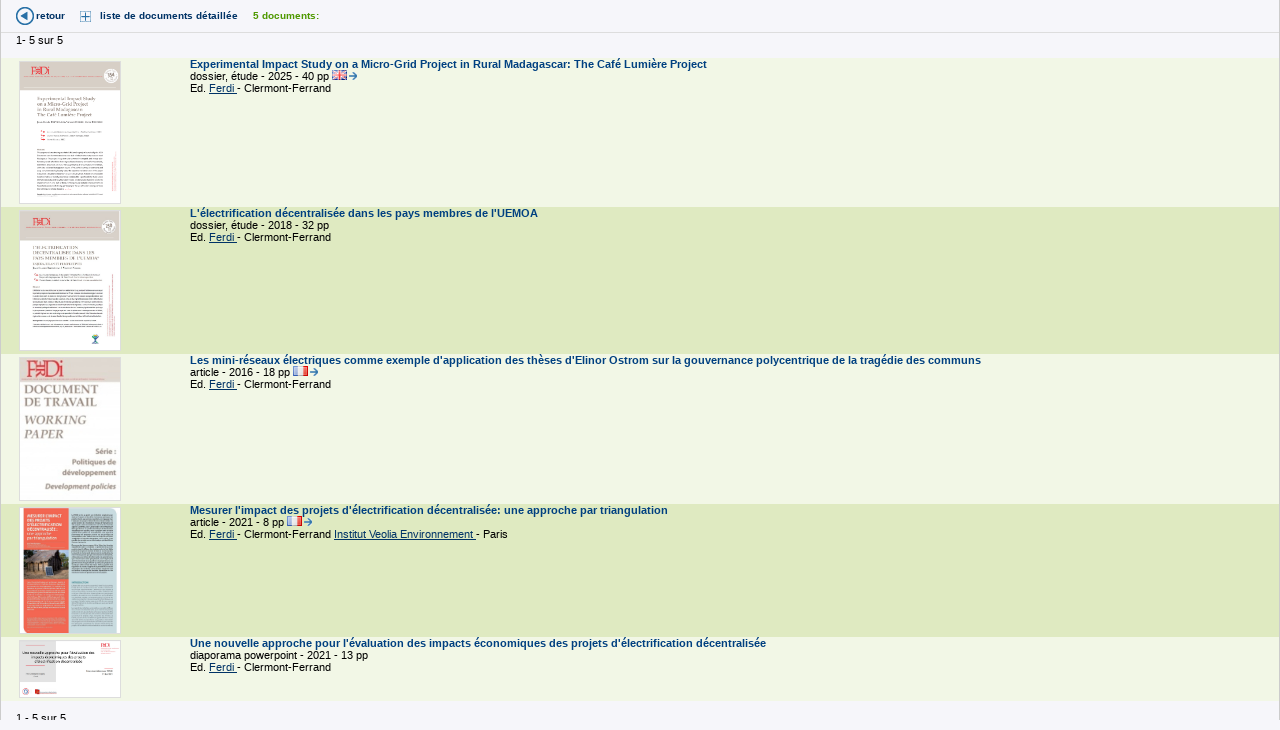

--- FILE ---
content_type: text/html
request_url: https://www.pseau.org/outils/biblio/document_resultat.php?o%5B%5D=75393
body_size: 2591
content:

<!DOCTYPE html PUBLIC "-//W3C//DTD XHTML 1.0 Transitional//EN"
    "http://www.w3.org/TR/xhtml1/DTD/xhtml1-transitional.dtd">
<html xmlns="http://www.w3.org/1999/xhtml">
<head>
    <meta http-equiv="Content-Type" content="text/html; charset=iso-8859-1"/>
    <title>Documents Eau Assainissement</title>
    <link href="../../css/arene_menu_ppal.css" rel="stylesheet" type="text/css"/>
    <link href="../../css/pseau_a.css" rel="stylesheet" type="text/css"/>

    

    <script type="text/javascript">
        //Google analytics
        var _gaq = _gaq || [];
        _gaq.push(['_setAccount', 'UA-27314926-1']);
        _gaq.push(['_trackPageview']);
        (function() {
            var ga = document.createElement('script');
            ga.type = 'text/javascript';
            ga.async = true;
            ga.src = ('https:' == document.location.protocol ? 'https://ssl' : 'http://www') + '.google-analytics.com/ga.js';
            var s = document.getElementsByTagName('script')[0];
            s.parentNode.insertBefore(ga, s);
        })();
    </script>
</head>

<body class="milieu">
    <div class="container">

        <div class="bandeau_icones_outils">
            <span><a href="javascript:history.go(-1);" alt="Page pr&eacute;c&eacute;dente"
                     title="Page pr&eacute;c&eacute;dente" class="back">retour</a></span>

            <span><a href=document_resultat_developpe.php?o%5B%5D=75393 target="droite" class="plus">liste de documents détaillée</a></span><span><strong><font color="#4f9900">5 documents:</font></strong></span>                    </div>

        <p> 1- 5 sur 5 </p>
        <table border="0">
            <tr>
                <td></td>
                <td></td>
                <td></td>
                <td></td>
            </tr>
        </table>


        <table border="0" cellspacing="0" cellpadding="0" width="100%" class="table_resultat">
                            <tr class="rangee_paire_couleur"
                    onmouseover="this.oldClassName = this.className; this.className='rangee_en_surbrillance';"
                    onmouseout="this.className = this.oldClassName;" valign="top">

                    <td>
                                                    <table border="0" align="left" id="image_doc">
                                <tr valign="top">
                                    <td><font size="-1">
                                                                                            <a href="resume.php?d=13104&l=fr&pgmpseau_id="
                                                   target="droite" class="uprog11">
                                                                                                        <img
                                                        src="../../gif/couv_ferdi_experimental_impact_study_on_a_micro_grid_project_in_rural_madagascar_the_cafe_lumiere_project_2025.png"
                                                        width="100" border="1" title="Experimental Impact Study on a Micro-Grid Project in Rural Madagascar: The Café Lumière Project | doc_id=13104"/>
                                                </a>
                                            

                                        </font></td>
                                </tr>
                            </table>
                        
                    </td>
                    <td>

                        <a href="resume.php?d=13104&l=fr&pgmpseau_id="
                           target="droite" class="uprog11">

                            
                                    Experimental Impact Study on a Micro-Grid Project in Rural Madagascar: The Café Lumière Project&nbsp;</a><br/>

                        
                                                                                                                                     dossier, étude                                    
									
								
                         - 2025
                         - 40&nbsp;pp
                        
                        
																			<a href="https://ferdi.fr/publications/experimental-impact-study-on-a-micro-grid-project-in-rural-madagascar-the-cafe-lumiere-project" target="_blank" class="lien_externe"><img src="../../gif/drapeau_pays/gb.gif" alt="" height="10" /></a>
																																				


                        <!-- debut EDITEURS -->
                        <br>
										Ed.
										                                    <a href="../organismes/organisme_detail.php?org_organisme_id=75393"
                                       class="uprog"
                                       title="Fondation pour les études et recherches sur le développement international"
                                       target="droite">Ferdi                                    </a> - Clermont-Ferrand
                                                            <!-- Fin EDITEURS -->

                        
                                                                                                        

                                                

                    </td>
                </tr>
                            <tr class="rangee_impaire_couleur"
                    onmouseover="this.oldClassName = this.className; this.className='rangee_en_surbrillance';"
                    onmouseout="this.className = this.oldClassName;" valign="top">

                    <td>
                                                    <table border="0" align="left" id="image_doc">
                                <tr valign="top">
                                    <td><font size="-1">
                                                                                            <a href="resume.php?d=11615&l=fr&pgmpseau_id="
                                                   target="droite" class="uprog11">
                                                                                                        <img
                                                        src="../../gif/couv_ferdi_l_electrification_decentralisee_dans_les_pays_membres_de_l_uenoa_2018.jpg"
                                                        width="100" border="1" title="L'électrification décentralisée dans les pays membres de l'UEMOA | doc_id=11615"/>
                                                </a>
                                            

                                        </font></td>
                                </tr>
                            </table>
                        
                    </td>
                    <td>

                        <a href="resume.php?d=11615&l=fr&pgmpseau_id="
                           target="droite" class="uprog11">

                            
                                    L'électrification décentralisée dans les pays membres de l'UEMOA&nbsp;</a><br/>

                        
                                                                                                                                     dossier, étude                                    
									
								
                         - 2018
                         - 32&nbsp;pp
                        
                        
																																										


                        <!-- debut EDITEURS -->
                        <br>
										Ed.
										                                    <a href="../organismes/organisme_detail.php?org_organisme_id=75393"
                                       class="uprog"
                                       title="Fondation pour les études et recherches sur le développement international"
                                       target="droite">Ferdi                                    </a> - Clermont-Ferrand
                                                            <!-- Fin EDITEURS -->

                        
                                                                                                        

                                                

                    </td>
                </tr>
                            <tr class="rangee_paire_couleur"
                    onmouseover="this.oldClassName = this.className; this.className='rangee_en_surbrillance';"
                    onmouseout="this.className = this.oldClassName;" valign="top">

                    <td>
                                                    <table border="0" align="left" id="image_doc">
                                <tr valign="top">
                                    <td><font size="-1">
                                                                                            <a href="resume.php?d=9401&l=fr&pgmpseau_id="
                                                   target="droite" class="uprog11">
                                                                                                        <img
                                                        src="../../gif/couv_ferdi_les_mini_reseaux_electriques_comme_exemple_d_application_des_theses_d_elinor_ostrom_sur_la_gouvernance_polycentrique_de_la_tragedie_des_communs_2016.jpg"
                                                        width="100" border="1" title="Les mini-réseaux électriques comme exemple d'application des thèses d'Elinor Ostrom sur la gouvernance polycentrique de la tragédie des communs | doc_id=9401"/>
                                                </a>
                                            

                                        </font></td>
                                </tr>
                            </table>
                        
                    </td>
                    <td>

                        <a href="resume.php?d=9401&l=fr&pgmpseau_id="
                           target="droite" class="uprog11">

                            
                                    Les mini-réseaux électriques comme exemple d'application des thèses d'Elinor Ostrom sur la gouvernance polycentrique de la tragédie des communs&nbsp;</a><br/>

                        
                                                                                                                                     article                                    
									
								
                         - 2016
                         - 18&nbsp;pp
                        
                        
													<a href="https://ferdi.fr/dl/df-2LQeKSbwxcPNDqBT9hQMPR2A/ferdi-p172-les-mini-reseaux-electriques-comme-exemple-d-application-des.pdf" target="_blank" class="lien_externe"><img src="../../gif/drapeau_pays/fr.gif" alt="" height="10" /></a>
																																										


                        <!-- debut EDITEURS -->
                        <br>
										Ed.
										                                    <a href="../organismes/organisme_detail.php?org_organisme_id=75393"
                                       class="uprog"
                                       title="Fondation pour les études et recherches sur le développement international"
                                       target="droite">Ferdi                                    </a> - Clermont-Ferrand
                                                            <!-- Fin EDITEURS -->

                        
                                                                                                        

                                                

                    </td>
                </tr>
                            <tr class="rangee_impaire_couleur"
                    onmouseover="this.oldClassName = this.className; this.className='rangee_en_surbrillance';"
                    onmouseout="this.className = this.oldClassName;" valign="top">

                    <td>
                                                    <table border="0" align="left" id="image_doc">
                                <tr valign="top">
                                    <td><font size="-1">
                                                                                            <a href="resume.php?d=9457&l=fr&pgmpseau_id="
                                                   target="droite" class="uprog11">
                                                                                                        <img
                                                        src="../../gif/couv_ferdi_institut_veolia_environnement_mesurer_l_impact_des_projets_d_electrification_decentralisee_une_approche_par_triangulation_2021.jpg"
                                                        width="100" border="1" title="Mesurer l'impact des projets d'électrification décentralisée: une approche par triangulation | doc_id=9457"/>
                                                </a>
                                            

                                        </font></td>
                                </tr>
                            </table>
                        
                    </td>
                    <td>

                        <a href="resume.php?d=9457&l=fr&pgmpseau_id="
                           target="droite" class="uprog11">

                            
                                    Mesurer l'impact des projets d'électrification décentralisée: une approche par triangulation&nbsp;</a><br/>

                        
                                                                                                                                     article                                    
									
								
                         - 2021
                         - 8&nbsp;pp
                        
                        
													<a href="https://www.institut.veolia.org/sites/g/files/dvc2551/files/document/2021/01/Institut%20Veolia%20-%20Services%20essentiels%20en%20Afrique%20-%20p108%20Jean-Claude%20Berthelemy.pdf" target="_blank" class="lien_externe"><img src="../../gif/drapeau_pays/fr.gif" alt="" height="10" /></a>
																																										


                        <!-- debut EDITEURS -->
                        <br>
										Ed.
										                                    <a href="../organismes/organisme_detail.php?org_organisme_id=75393"
                                       class="uprog"
                                       title="Fondation pour les études et recherches sur le développement international"
                                       target="droite">Ferdi                                    </a> - Clermont-Ferrand
                                                                        <a href="../organismes/organisme_detail.php?org_organisme_id=12126"
                                       class="uprog"
                                       title="Institut Veolia Environnement"
                                       target="droite">Institut Veolia Environnement                                    </a> - Paris
                                                            <!-- Fin EDITEURS -->

                        
                                                                                                        

                                                

                    </td>
                </tr>
                            <tr class="rangee_paire_couleur"
                    onmouseover="this.oldClassName = this.className; this.className='rangee_en_surbrillance';"
                    onmouseout="this.className = this.oldClassName;" valign="top">

                    <td>
                                                    <table border="0" align="left" id="image_doc">
                                <tr valign="top">
                                    <td><font size="-1">
                                                                                            <a href="resume.php?d=9612&l=fr&pgmpseau_id="
                                                   target="droite" class="uprog11">
                                                                                                        <img
                                                        src="../../gif/couv_ferdi_une_nouvelle_approche_pour_l_evaluation_des_impacts_economiques_des_projets_d_electrification_decentralisee_2021.jpg"
                                                        width="100" border="1" title="Une nouvelle approche pour l'évaluation des impacts économiques des projets d'électrification décentralisée | doc_id=9612"/>
                                                </a>
                                            

                                        </font></td>
                                </tr>
                            </table>
                        
                    </td>
                    <td>

                        <a href="resume.php?d=9612&l=fr&pgmpseau_id="
                           target="droite" class="uprog11">

                            
                                    Une nouvelle approche pour l'évaluation des impacts économiques des projets d'électrification décentralisée&nbsp;</a><br/>

                        
                                                                                                                                     diaporama powerpoint                                    
									
								
                         - 2021
                         - 13&nbsp;pp
                        
                        
																																										


                        <!-- debut EDITEURS -->
                        <br>
										Ed.
										                                    <a href="../organismes/organisme_detail.php?org_organisme_id=75393"
                                       class="uprog"
                                       title="Fondation pour les études et recherches sur le développement international"
                                       target="droite">Ferdi                                    </a> - Clermont-Ferrand
                                                            <!-- Fin EDITEURS -->

                        
                                                                                                        

                                                

                    </td>
                </tr>
                    </table>


        <table border="0">
            <tr>
                <td></td>
                <td></td>
                <td></td>
                <td></td>
            </tr>
        </table>
        <p> 1 - 5 sur 5</p>

    </div>
</body>
</html>


--- FILE ---
content_type: text/css
request_url: https://www.pseau.org/css/arene_menu_ppal.css
body_size: 60
content:
body {
	background-color: #E5E6F1;
}
